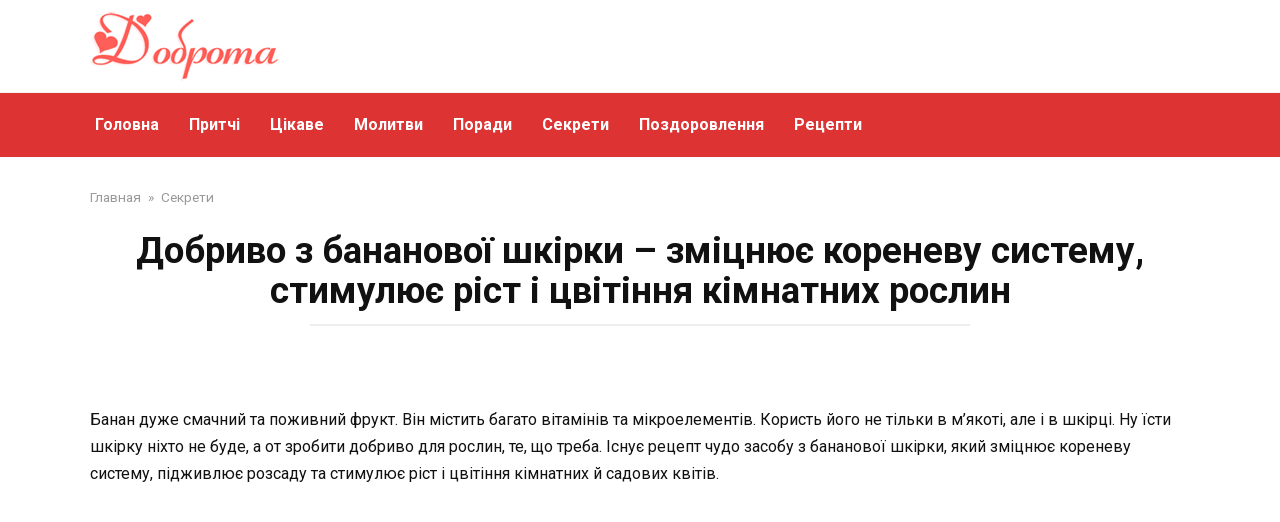

--- FILE ---
content_type: text/html; charset=utf-8
request_url: https://www.google.com/recaptcha/api2/aframe
body_size: 269
content:
<!DOCTYPE HTML><html><head><meta http-equiv="content-type" content="text/html; charset=UTF-8"></head><body><script nonce="sOR_oBxdO1ZXVuXNub2HqQ">/** Anti-fraud and anti-abuse applications only. See google.com/recaptcha */ try{var clients={'sodar':'https://pagead2.googlesyndication.com/pagead/sodar?'};window.addEventListener("message",function(a){try{if(a.source===window.parent){var b=JSON.parse(a.data);var c=clients[b['id']];if(c){var d=document.createElement('img');d.src=c+b['params']+'&rc='+(localStorage.getItem("rc::a")?sessionStorage.getItem("rc::b"):"");window.document.body.appendChild(d);sessionStorage.setItem("rc::e",parseInt(sessionStorage.getItem("rc::e")||0)+1);localStorage.setItem("rc::h",'1764806773035');}}}catch(b){}});window.parent.postMessage("_grecaptcha_ready", "*");}catch(b){}</script></body></html>